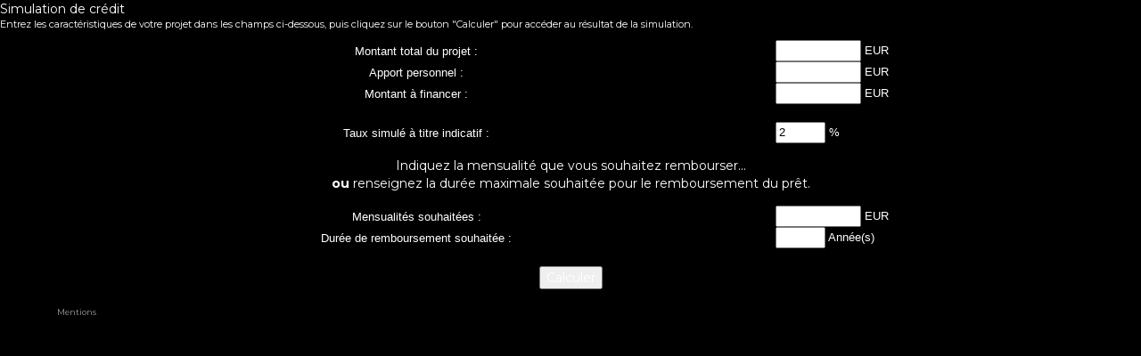

--- FILE ---
content_type: text/html; charset=UTF-8
request_url: https://www.ostiaimmobilier.fr/catalog/simul_credit_2.php?view=popup
body_size: 2337
content:
<!DOCTYPE html>
<html lang="en">
<head>
    <meta charset="utf-8">
    <meta name="viewport" content="width=device-width, initial-scale=1">
    <title></title>
    <style>
        body {
            font-family: "Arial";
        }
    </style>
    <script type="text/javascript">
    window.awsWafCookieDomainList = [];
    window.gokuProps = {
"key":"AQIDAHjcYu/GjX+QlghicBgQ/7bFaQZ+m5FKCMDnO+vTbNg96AGlhHi1Tt3jMA/GFtH5LIj4AAAAfjB8BgkqhkiG9w0BBwagbzBtAgEAMGgGCSqGSIb3DQEHATAeBglghkgBZQMEAS4wEQQMrsnhacV11DhMw789AgEQgDv5hfH7gD3vgs8H8mN60eJSQJ7yQ5xLpo/RL94Stso4LMOTa2982QSpSxlWrnaZxJF2Y/RGmVre40xx1A==",
          "iv":"CgAEvCLzZAAAAH24",
          "context":"5o/ykPy04BwGQsNLhtxGFqq1AF0V0RZSXS2fJKku5LyzzaZ51NnJMtBUUrYvaW/H46IWCmFo1AgVqjfPOI7xFJi8/xrRafvAMQDSXLvLY8T5YlPbUBWkM5KVBkn6cOMV8o9KI89Oq6wHnTXRMfdG81TC1j2KZ39qaPVqr5LTC4QTelpCm+lNMJon8F1rF3yJDes72wR00pmTc9D9pPSVS0kZ51Yd/BCUFFI/0ZxmukizN8nXkjdiNCN8T64e7t1azC1dFlgYIUL3Bz2sehhByXZw20df4ph/ZNCMdzU6vyvL3Fj+pMmdOxQgeN/gBIqMMzQSBETfgkt+5THArX2AxGENe4D8Eu4gnSsSRFwxqkFG5B716cSAzDdO9RLzwJ8TkeODxGNi0ql/To2VyaZMpUa8ofrxc3SNH4g4JsTEKqj+cooofdjr5pMU5xfnyjg8HUyy13scYoYm3tMqgta+5jBlzHBMv5OPQCE7Q9Yt8Dii6M5AMCXXLOHgyo0tyy/035JeBqd3ejFeLME98/lfXQXnZJJXOZjtWrpngwamEG5GYspWoUcF4DkXsIPsFL6rFImDqxnK0uGekePjCJC34U0V2RN3IERYFp+9yzf8Lix1V99/5vaxvq9U3+Q+6faj5BFiTXRHtILDjdihlTAAw9K5OElX2fz9oBhHtFeIpNITxc2xfGJEAxEPlsMUD1k61+KAnvCw0qePxF7bM8rwb203loBIix+2SQlpzv7ULWaPlSNWpShYkbyZ76TE4c8Yst4lK5jvkuy9f+gndxoVXPB8PelLPBP74Nkrp3ROB0A="
};
    </script>
    <script src="https://7813e45193b3.47e58bb0.eu-west-3.token.awswaf.com/7813e45193b3/28fa1170bc90/1cc501575660/challenge.js"></script>
</head>
<body>
    <div id="challenge-container"></div>
    <script type="text/javascript">
        AwsWafIntegration.saveReferrer();
        AwsWafIntegration.checkForceRefresh().then((forceRefresh) => {
            if (forceRefresh) {
                AwsWafIntegration.forceRefreshToken().then(() => {
                    window.location.reload(true);
                });
            } else {
                AwsWafIntegration.getToken().then(() => {
                    window.location.reload(true);
                });
            }
        });
    </script>
    <noscript>
        <h1>JavaScript is disabled</h1>
        In order to continue, we need to verify that you're not a robot.
        This requires JavaScript. Enable JavaScript and then reload the page.
    </noscript>
</body>
</html>

--- FILE ---
content_type: text/html; charset=ISO-8859-1
request_url: https://www.ostiaimmobilier.fr/catalog/simul_credit_2.php?view=popup
body_size: 5151
content:
<!DOCTYPE html>
<html lang="fr" lang="fr">

<head>
        <base href="//www.ostiaimmobilier.fr/catalog/" ><meta charset="iso-8859-1"><title>Simulation de cr&eacute;dit - OSTIA IMMOBILIER</title><meta name="description" content="OSTIA IMMOBILIER"><meta name="robots" content="index, follow"><meta name="google-site-verification" content="rFmRPqyBQ7XMnbp5I0uG6wuZ_WiZo9_Ck7RCohoH9Jc"><meta name="viewport" content="width=device-width, initial-scale=1"><meta name="format-detection" content="telephone=no"><meta property="og:description" content="OSTIA IMMOBILIER"><meta property="og:site_name" content="OSTIA IMMOBILIER"><meta property="og:type" content="company"><meta property="og:title" content="Simulation de cr&eacute;dit - OSTIA IMMOBILIER"><link rel="stylesheet" type="text/css" href="general2.css?1768838084" /><link rel="stylesheet" type="text/css" href="font/font-awesome/css/font-awesome.min.css" />    <link rel="icon" href="//www.ostiaimmobilier.fr/catalog/../office12/ostiai1_0092020/catalog/images/favicon2.jpg" />
    <link href="/templates/_share/web/public/build/app.008622e6.css" type="text/css" rel="stylesheet" ><link href="/templates/_share/modules/components/public/build/components.aa12dd4a.css" type="text/css" rel="stylesheet" ><link href="/templates/_share/modules/blocks/public/build/blocks.50e9e029.css" type="text/css" rel="stylesheet" ><link href="/templates/_share/modules/team/public/build/team.aaa792fe.css" type="text/css" rel="stylesheet" ><link href="/templates/_share/modules/tracking/public/build/tracking.31d6cfe0.css" type="text/css" rel="stylesheet" ><link href="/templates/_share/modules/debugkit/public/build/debugkit.9f0dc9ba.css" type="text/css" rel="stylesheet" ><link href="/templates/_share/modules/logo/public/build/logo.e1f34d6aa87762ddc1b5.css" type="text/css" rel="stylesheet" ><link href="/templates/_share/modules/outdated_browser/public/build/outdated_browser.84f124e7.css" type="text/css" rel="stylesheet" ><link href="/templates/_share/modules/legacy_cookie_consent/public/build/cookieConsentBlock.d4bbb5be.css" type="text/css" rel="stylesheet" ><link href="scripts/bxslider2/jquery.bxslider.css" type="text/css" rel="stylesheet" ><link href="scripts/jquery-ui-1.11.4/jquery-ui.min.css" type="text/css" rel="stylesheet" ><link href="css/bootstrap-select.min.css" type="text/css" rel="stylesheet" ><link href="scripts/jquery/css/blueimp-gallery.min.css" type="text/css" rel="stylesheet" ><link href="scripts/bootstrap-3.3.6/css/bootstrap.min.css" type="text/css" rel="stylesheet" ><link href="../templates/template_voltaire/catalog/css/home.css" type="text/css" rel="stylesheet" ><link href="../templates/template_voltaire/catalog/css/listing.css" type="text/css" rel="stylesheet" ><link href="../templates/template_voltaire/catalog/css/fiche.css" type="text/css" rel="stylesheet" ><link href="../templates/template_voltaire/catalog/css/company.css" type="text/css" rel="stylesheet" ><style>.alur_loyer {
    display: block;
}
.alur_loyer_price {
    position: relative;
}
.alur_loyer_text {
    display: inline-block;
    font-size: 75%;
    padding-left: .5rem;
    position: relative;
}
body:not(.page_products_info) .alur_loyer_text {
    display: block;
    font-size: 60%;
    line-height: 0;
    padding: 0;
}</style>
    <!-- Chrome, Firefox OS and Opera -->
    <meta name="theme-color" content="#000000">
    <!-- Windows Phone -->
    <meta name="msapplication-navbutton-color" content="#000000">
    <!-- iOS Safari -->
    <meta name="apple-mobile-web-app-capable" content="yes">
    <meta name="apple-mobile-web-app-status-bar-style" content="#000000">
    
    <link href="https://fonts.googleapis.com/css?family=Montserrat:200,300,400,500,600,700|Montserrat:100,200,300,400,500,600,700,800&display=swap" rel="stylesheet" type="text/css"><link href="../templates/template_voltaire/catalog/css/style.css.php?1759767566" rel="stylesheet" type="text/css"><script defer fetchpriority="low">(function(w,d,s,l,i){w[l]=w[l]||[];w[l].push({'gtm.start':
new Date().getTime(),event:'gtm.js'});var f=d.getElementsByTagName(s)[0],
j=d.createElement(s),dl=l!='dataLayer'?'&l='+l:'';j.async=true;j.src=
'https://www.googletagmanager.com/gtm.js?id='+i+dl;f.parentNode.insertBefore(j,f);
})(window,document,'script','dataLayer','GTM-T3ZGHZJ');</script>
<script>
window.dataLayer = window.dataLayer || [];
function gtag(){dataLayer.push(arguments);}
gtag('js', new Date());
</script>
<script src="https://www.googletagmanager.com/gtag/js?id=UA-158837374-47" defer fetchpriority="low"></script>
<script>
gtag('config', 'UA-158837374-47');
gtag('config', 'UA-158837374-47', { 'anonymize_ip': true });
</script>
<meta name="google-site-verification" content="rFmRPqyBQ7XMnbp5I0uG6wuZ_WiZo9_Ck7RCohoH9Jc" />    

    <script language="JavaScript">
        function Nb_annee(form) {
            Montant_a_financer = document.form1.mont_du_bien.value;
            Apport_personnel = document.form1.app_perso.value;
            Mensualite_souhaitee = document.form1.mens_sou.value;
            Duree_souhaitee = parseInt(document.form1.duree_sou.value);
            if (document.form1.duree_sou.value == "") {
                Duree_souhaitee = 0;
            }
            Taux_d_interets = document.form1.Taux.value;
            Nb_annees_max = 360;

            MESSAGE1 = "La période de remboursement est inférieure à 1 an. Veuillez saisir à nouveau les données.";
            MESSAGE2 = "";
            MESSAGE3 = "Veuillez renseigner soit la durée de remboursement soit la mensualité souhaitée.";

            Montant_a_financer = Montant_a_financer - Apport_personnel;

            form.mont_a_fin.value = Montant_a_financer;


            if ((Duree_souhaitee == 0) && (Mensualite_souhaitee == 0)) {
                alert(MESSAGE3);
                return;
            } else {
                if (Duree_souhaitee == 0) {
                    Taux = Taux_d_interets / 1200;

                    Par_mois = Taux + 1;

                    Remboursement = Math.abs((Taux / (Mensualite_souhaitee / Montant_a_financer)) - 1);

                    Nb_annees = Math.abs(Math.log(Remboursement) / (Math.log(Par_mois)));
                    Nb_annees = Math.round(Nb_annees);

                    if (Nb_annees == 0) {
                        alert(MESSAGE1);
                        form.nb_an_cal.value = "";
                        form.mens_cal.value = "";
                        form.cout_total.value = "";
                        return;
                    } else if ((Nb_annees > Nb_annees_max) || ((Taux / (Mensualite_souhaitee / Montant_a_financer)) > 1)) {
                        alert(MESSAGE2);
                        form.nb_an_cal.value = "";
                        form.mens_cal.value = "";
                        form.cout_total.value = "";
                        return;
                    } else if (Nb_annees <= Nb_annees_max && Nb_annees > 0) {
                        form.nb_an_cal.value = Nb_annees;
                        Calcul_mensualite(form, Montant_a_financer, Taux_d_interets, Nb_annees);
                    }
                } else {
                    if (Duree_souhaitee == 0) {
                        alert(MESSAGE1);
                        form.nb_an_cal.value = "";
                        form.mens_cal.value = "";
                        form.cout_total.value = "";
                        return;
                    }

                    if (Duree_souhaitee > Nb_annees_max) {

                        alert(MESSAGE2);
                        form.nb_an_cal.value = "";
                        form.mens_cal.value = "";
                        form.cout_total.value = "";
                        return;
                    }

                    if (Duree_souhaitee <= Nb_annees_max && Duree_souhaitee > 0) {
                        form.nb_an_cal.value = Duree_souhaitee * 12;
                        Calcul_mensualite(form, Montant_a_financer, Taux_d_interets, Duree_souhaitee * 12);
                    }
                }
            }

            calcul_interet();
            form.submit();
        }

        function Calcul_mensualite(form, Montant_a_financer, Taux_d_interets, Nb_annees) {
            Taux = Taux_d_interets / 1200;
            Remboursement = Taux + 1;
            Exposant = Math.pow(Remboursement, -(Nb_annees));
            Exposant = 1 - Exposant;
            Mensualite = (Montant_a_financer * (Taux / Exposant)) * 100;
            form.mens_cal.value = Math.round(Mensualite) / 100;
            form.cout_total.value = Math.round((form.mens_cal.value * form.nb_an_cal.value) * 100) / 100
        }


        function valid_montant(montant, form) {
            montant = parseInt(montant);
            form.value = Math.abs(montant);
            if (isNaN(montant)) {
                form.value = 0;
            }
        }

        function valid_taux(taux, form) {
            taux = parseFloat(taux);
            form.value = Math.abs(taux);
            if (isNaN(taux)) {
                form.value = 0;
            }
        }

        function calcul_montant_pret() {
            document.form1.mont_a_fin.value = document.form1.mont_du_bien.value - document.form1.app_perso.value;
        }

        function calcul_interet() {
            document.form1.interet.value = Math.round((document.form1.cout_total.value - document.form1.mont_a_fin.value) * 100) / 100;
        }
    </script>
    <script>
        <!--
        CSInit = new Array;

        function CSScriptInit() {
            if (typeof(skipPage) != "undefined") {
                if (skipPage) return;
            }
            idxArray = new Array;
            for (var i = 0; i < CSInit.length; i++)
                idxArray[i] = i;
            CSAction2(CSInit, idxArray);
        }
        CSStopExecution = false;

        function CSAction(array) {
            return CSAction2(CSAct, array);
        }

        function CSAction2(fct, array) {
            var result;
            for (var i = 0; i < array.length; i++) {
                if (CSStopExecution) return false;
                var aa = fct[array[i]];
                if (aa == null) return false;
                var ta = new Array;
                for (var j = 1; j < aa.length; j++) {
                    if ((aa[j] != null) && (typeof(aa[j]) == "object") && (aa[j].length == 2)) {
                        if (aa[j][0] == "VAR") {
                            ta[j] = CSStateArray[aa[j][1]];
                        } else {
                            if (aa[j][0] == "ACT") {
                                ta[j] = CSAction(new Array(new String(aa[j][1])));
                            } else ta[j] = aa[j];
                        }
                    } else ta[j] = aa[j];
                }
                result = aa[0](ta);
            }
            return result;
        }
        CSAct = new Object;

        function CSFixFct() {
            var d = document;
            var w = window;
            if (d.cs.csFix.w != w.innerWidth || d.cs.csFix.h != w.innerHeight) {
                d.location = d.location;
            }
        }

        function CSNSFix(action) {
            var d = document;
            var w = window;
            if ((navigator.appName == 'Netscape') && (parseInt(navigator.appVersion) == 4)) {
                if (typeof d.cs == 'undefined') {
                    d.cs = new Object;
                    d.cs.csFix = new Object;
                } else if (CSIsFrame(w) == true) CSFixFct();
                d.cs.csFix.w = w.innerWidth;
                d.cs.csFix.h = w.innerHeight;
                window.onresize = CSFixFct;
            }
        }

        function CSIsFrame(window) {
            var rootWindow = window.parent;
            if (rootWindow == 'undefined') return false;
            for (i = 0; i < rootWindow.frames.length; i++)
                if (window == rootWindow.frames[i]) return true;
            return false;
        }

        //
        -->
    </script>
    <script>
        function openW(url) {
            var popUpOption = 'resizable=yes,menubar=no,toolbar=no,scrollbars=no,location=no,status=no,width=700,height=525,ScreenX=0,ScreenY=0,top=10,left=10';
            popUpWin = window.open(url, 'Win', popUpOption);
            popUpWin.focus();
        }
    </script>
    </csscriptdict>
    <csactiondict>
        <script>
            <!--
            CSInit[CSInit.length] = new Array(CSNSFix);

            //
            -->
        </script>
    </csactiondict>
</head>

<body leftMargin="0" marginHeight="0" marginWidth="0" topMargin="0" onload="javascript:window.resizeTo(550,550);CSScriptInit();">
    <table class="simul_credit" border="0" cellpadding="5" cellspacing="5" width="100%" height="100%">
        <tr>
            <td class="pageHeading">Simulation de cr&eacute;dit</td>
        </tr>
        <tr>
            <td valign="top" width="100%" height="100%">
                <form name="form1" action="simul_credit_2.php" method="post" id="form1" class="form-horizontal" >                <p class="main">Entrez les caract&eacute;ristiques de votre projet dans les champs ci-dessous, puis cliquez sur le bouton &quot;Calculer&quot; pour acc&eacute;der au r&eacute;sultat de la simulation.</p>
                <div align="center">
                    <table width="90%" border="0" cellpadding="0">
                        <tr>
                            <td class="main1" width="70%">
                                <div align="center">
                                    <font face="Arial, Helvetica, sans-serif" size="2">Montant total du projet&nbsp;:</font>
                                </div>
                            </td>
                            <td class="main2">
                                <font face="Arial, Helvetica, sans-serif" size="2">
                                    <input type="text" name="mont_du_bien" size="10" value=""
                                        onBlur="javascript:valid_montant(document.form1.mont_du_bien.value,document.form1.mont_du_bien);calcul_montant_pret();" class="main">
                                    EUR                                </font>
                            </td>
                        </tr>
                        <tr>
                            <td class="main1" width="70%">
                                <div align="center">
                                    <font face="Arial, Helvetica, sans-serif" size="2">Apport personnel&nbsp;:</font>
                                </div>
                            </td>
                            <td class="main2">
                                <font face="Arial, Helvetica, sans-serif" size="2">
                                                                        <input type="text" name="app_perso" size="10" value=""
                                        onBlur="javascript:valid_montant(document.form1.app_perso.value,document.form1.app_perso);calcul_montant_pret();" class="main">
                                    EUR                                </font>
                            </td>
                        </tr>
                        <tr>
                            <td class="main1" width="70%">
                                <div align="center">
                                    <font face="Arial, Helvetica, sans-serif" size="2">Montant &agrave; financer&nbsp;:</font>
                                </div>
                            </td>
                            <td class="main2">
                                <font face="Arial, Helvetica, sans-serif" size="2">
                                    <input type="text" name="mont_a_fin" size="10" value=""
                                        onBlur="javascript:valid_montant(document.form1.mont_a_fin.value,document.form1.mont_a_fin);calcul_montant_pret();" class="main">
                                    EUR                                </font>
                            </td>
                        </tr>
                    </table>
                    <font face="Arial, Helvetica, sans-serif" size="2"><br>
                    </font>
                    <table width="90%" border="0" cellpadding="0">
                        <tr>
                            <td class="main1" width="70%">
                                <div align="center">
                                    <font face="Arial, Helvetica, sans-serif" size="2">Taux simul&eacute; &agrave; titre indicatif :</font>
                                </div>
                            </td>
                            <td class="main2">
                                <font face="Arial, Helvetica, sans-serif" size="2">
                                    <input type="text" name="Taux" size="5" value="2"
                                        onBlur="javascript:valid_taux(document.form1.Taux.value,document.form1.Taux);" class="main">
                                    %
                                </font>
                            </td>
                        </tr>
                    </table>
                    <div align="center">
                        <p align="left" style="color:#FFF; width:100%; float:left;text-align: center; margin: 15px 0;">Indiquez la mensualit&eacute; que vous souhaitez rembourser... <br><b>ou</b> renseignez la dur&eacute;e maximale souhait&eacute;e pour le remboursement du pr&ecirc;t.</p>
                    </div>
                </div>
                <div align="center">
                    <table width="90%" border="0" cellpadding="0">
                        <tr>
                            <td class="main1" width="70%">
                                <div align="center">
                                    <font face="Arial, Helvetica, sans-serif" size="2">Mensualit&eacute;s souhait&eacute;es&nbsp;:</font>
                                </div>
                            </td>
                            <td class="main2">
                                <font face="Arial, Helvetica, sans-serif" size="2">
                                    <input type="text" name="mens_sou" size="10" value=""
                                        onBlur="javascript:valid_montant(document.form1.mont_du_bien.value,document.form1.mont_du_bien);" onkeyup="javascript:if(document.form1.mens_sou.value != '') document.form1.duree_sou.disabled=true; else document.form1.duree_sou.disabled=false" class="main">
                                    EUR                                </font>
                            </td>
                        </tr>

                        <tr>
                            <td class="main1" width="70%">
                                <div align="center">
                                    <font face="Arial, Helvetica, sans-serif" size="2">Dur&eacute;e de remboursement souhait&eacute;e&nbsp;:</font>
                                </div>
                            </td>
                            <td class="main2">
                                <font face="Arial, Helvetica, sans-serif" size="2">
                                    <input type="text" name="duree_sou" size="5" value=""
                                        onBlur="javascript:valid_montant(document.form1.app_perso.value,document.form1.app_perso);" onkeyup="javascript:if(document.form1.duree_sou.value != '') document.form1.mens_sou.disabled=true; else document.form1.mens_sou.disabled=false" class="main">
                                    Ann&eacute;e(s)                                </font>
                            </td>
                        </tr>
                    </table>
                    <div align="center"><br>
                        <div align="center"><input type="button" onClick="javascript:Nb_annee(document.form1);" class="main" value="Calculer"></div>
                        <br>
                    </div>
                </div>
                <div align="center">
                    <input type="hidden" name="nb_an_cal" size="5"
                        onFocus="javascript:document.form1.nb_an_cal.blur();" class="main">
                    <input type="hidden" name="mens_cal" size="10"
                        onFocus="javascript:document.form1.mens_cal.blur();" class="main">
                    <input type="hidden" name="cout_total" size="10"
                        onFocus="javascript:document.form1.mens_cal.blur();" class="main">
                    <input type="hidden" name="interet" size="10"
                        onFocus="javascript:calcul_interet();" class="main">
                </div>
                <table width="90%" align=center bgcolor="#FFFFFF">
                    <tr>
                        <td class="mentionProduct"><a href="mentions.php" target="_parent">Mentions</a></td>
                    </tr>
                </table>
                <br>
                <input type="hidden" value="form1" name="csrf_name_csrf"><input type="hidden" value="f5083524f4e.Kim8Bs7KD_ZjAYFGGfYjwGrTZ13KO9IXwH7WmE0i6ys.R2vQQp_9W8cqVM0MXrt89Aa8KBC7UOBztDuj4DcSv1lZeM5Cu_g8xxlouQ" name="csrf_token_csrf"><input type="hidden" value="form1" name="_trap_formname"><input type="hidden" value="" name="_trap_website"><input type="hidden" value="" name="_trap_username"><input type="hidden" value="" name="_trap_email"></form>                </div>
            </td>
        </tr>
    </table>
    <style>@import url('https://fonts.googleapis.com/css2?family=Lato:wght@700&display=swap');

/** H1 et H2 */ 

#header .header-title h1 {
    font-size: 50px;
    text-shadow: 3px 0 5px #000000;
    font-family: 'Lato', sans-serif;
    text-transform: uppercase;
}

.opinion-system {
    margin: 0 auto;
    width: 160px;
}
       
/** MENU */ 
#header .header-menu .container-menu .menu-desktop .menu .list-links li a {
    font-size: 17px;
    font-weight: 600;
}

#header > div.header-menu > div.container > div > div > div > div.menu-desktop.hidden-xs > div > ul > li:nth-child(7) > a{
    background-color:#009887;
	color:#000000;
    padding: 5px 10px;
    font-family: 'Lato', sans-serif;
    border-radius: 10px;
}


/** Page agence */ 

.container_manufacturer_info {
    text-align: justify;
}   

.onglet-accueil{
    background-color: #009887;
    padding: 5px;
    border-radius: 10px;
    width: 20%;
    color:#ffffff;
    text-align: center;
    margin-right:auto ;
}

.onglet-accueil a{
    color: #000000 !important;
}


/** MEDIA QUERIES */ 

@media (max-width: 2560px){
#header .header-menu .container-menu .menu-desktop .menu .list-links li a {
    font-size: 16px;
    }}

@media (max-width: 1440px){
#header .header-menu .container-menu .menu-desktop .menu .list-links li a {
    font-size: 16px;
    }}

@media (max-width: 1024px){
#header .header-menu .container-menu .menu-desktop .menu .list-links li a {
    font-size: 13px;
    }}

@media (max-width: 768px){
#header .header-menu .container-menu .menu-desktop .menu .list-links li a {
    font-size: 10px;
    }}

/** Capitalize recherche ville */ 

#quick_find > div:nth-child(8) > div.input-search > div > div > ul > li:nth-child(1) > a {
    text-transform: capitalize
}

#quick_find > div:nth-child(8) > div.input-search > div > div > ul > li:nth-child(2) > a {
    text-transform: capitalize
}

#quick_find > div:nth-child(8) > div.input-search > div > div > ul > li:nth-child(3) > a {
    text-transform: capitalize
}

#quick_find > div:nth-child(8) > div.input-search > div > div > ul > li:nth-child(4) > a {
    text-transform: capitalize
}

#quick_find > div:nth-child(8) > div.input-search > div > div > ul > li:nth-child(5) > a {
    text-transform: capitalize
}

#quick_find > div:nth-child(8) > div.input-search > div > div > ul > li:nth-child(6) > a {
    text-transform: capitalize
}

#quick_find > div:nth-child(8) > div.input-search > div > div > ul > li:nth-child(7) > a {
    text-transform: capitalize
}

#quick_find > div:nth-child(8) > div.input-search > div > div > ul > li:nth-child(8) > a {
    text-transform: capitalize
}

#quick_find > div:nth-child(8) > div.input-search > div > div > ul > li:nth-child(9) > a {
    text-transform: capitalize
}

#quick_find > div:nth-child(8) > div.input-search > div > div > ul > li:nth-child(10) > a {
    text-transform: capitalize
}</style></body>

</html>


--- FILE ---
content_type: text/plain
request_url: https://www.google-analytics.com/j/collect?v=1&_v=j102&a=1937332937&t=pageview&_s=1&dl=https%3A%2F%2Fwww.ostiaimmobilier.fr%2Fcatalog%2Fsimul_credit_2.php%3Fview%3Dpopup&ul=en-us%40posix&dt=Simulation%20de%20cr%C3%A9dit%20-%20OSTIA%20IMMOBILIER&sr=1280x720&vp=1280x720&_u=YEDAAUABAAAAACAAI~&jid=465747663&gjid=1526541305&cid=2090082849.1769306165&tid=UA-30766747-1&_gid=1800504996.1769306165&_r=1&_slc=1&gtm=45He61m0n81T3ZGHZJza200&gcd=13l3l3l3l1l1&dma=0&tag_exp=103116026~103200004~104527906~104528501~104684208~104684211~105391252~115938465~115938469~116185179~116185180~116682876~117041588~117223566&z=489226360
body_size: -838
content:
2,cG-0T88KSK17M